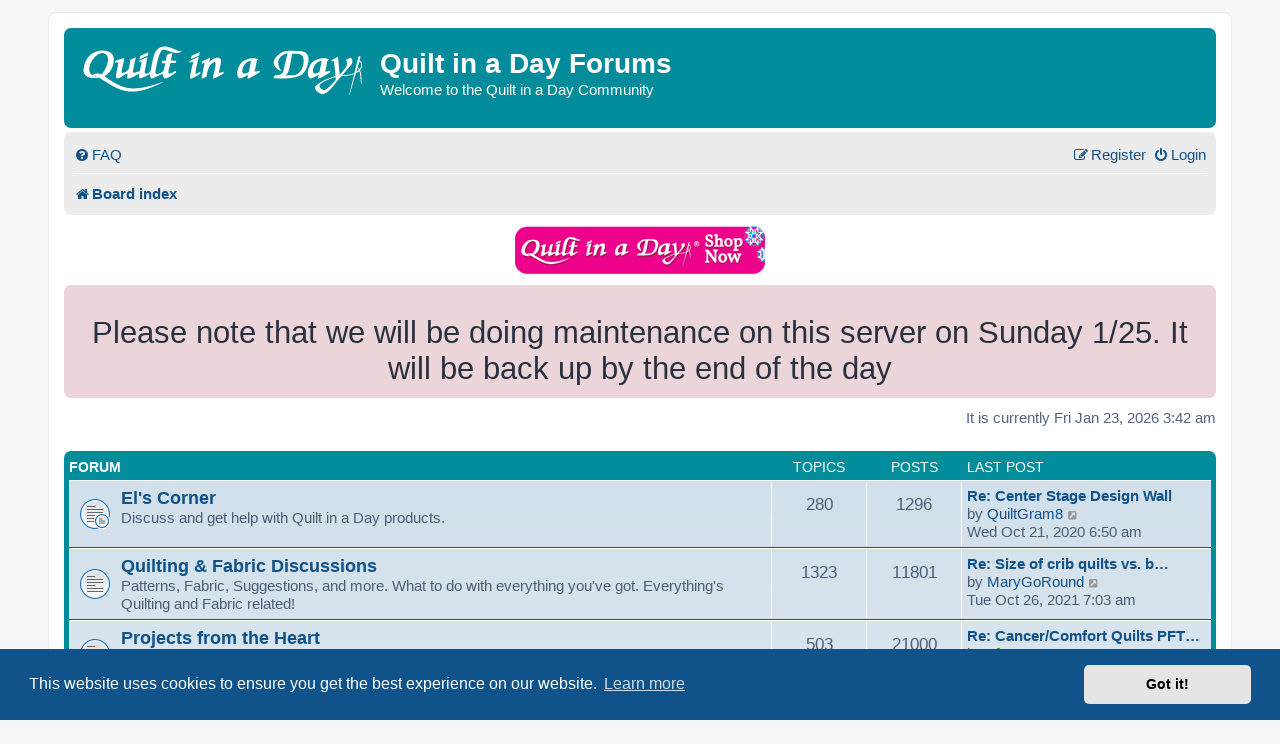

--- FILE ---
content_type: text/html; charset=UTF-8
request_url: https://community.quiltinaday.com/index.php?sid=83cb4ea99e40ee8b744d231b91450b29
body_size: 5813
content:
<!DOCTYPE html>
<html dir="ltr" lang="en-gb">
<head>
<meta charset="utf-8" />
<meta http-equiv="X-UA-Compatible" content="IE=edge">
<meta name="viewport" content="width=device-width, initial-scale=1" />

<title>Quilt in a Day Forums - Index page</title>

	<link rel="alternate" type="application/atom+xml" title="Feed - Quilt in a Day Forums" href="/app.php/feed?sid=8fe24c40951cac5c2f6b3735d8f7e544">			<link rel="alternate" type="application/atom+xml" title="Feed - New Topics" href="/app.php/feed/topics?sid=8fe24c40951cac5c2f6b3735d8f7e544">				

<!--
	phpBB style name: prosilver
	Based on style:   prosilver (this is the default phpBB3 style)
	Original author:  Tom Beddard ( http://www.subBlue.com/ )
	Modified by:
-->

<link href="./assets/css/font-awesome.min.css?assets_version=56" rel="stylesheet">
<link href="./styles/prosilver/theme/stylesheet.css?assets_version=56" rel="stylesheet">
<link href="./styles/prosilver/theme/en/stylesheet.css?assets_version=56" rel="stylesheet">



	<link href="./assets/cookieconsent/cookieconsent.min.css?assets_version=56" rel="stylesheet">

<!--[if lte IE 9]>
	<link href="./styles/prosilver/theme/tweaks.css?assets_version=56" rel="stylesheet">
<![endif]-->





</head>
<body id="phpbb" class="nojs notouch section-index ltr ">


<div id="wrap" class="wrap">
	<a id="top" class="top-anchor" accesskey="t"></a>
	<div id="page-header">
		<div class="headerbar" role="banner">
					<div class="inner">

			<div id="site-description" class="site-description">
				<a id="logo" class="logo" href="./index.php?sid=8fe24c40951cac5c2f6b3735d8f7e544" title="Board index"><span class="site_logo"></span></a>
				<h1>Quilt in a Day Forums</h1>
				<p>Welcome to the Quilt in a Day Community</p>
				<p class="skiplink"><a href="#start_here">Skip to content</a></p>
			</div>

									
			</div>
					</div>
				<div class="navbar" role="navigation">
	<div class="inner">

	<ul id="nav-main" class="nav-main linklist" role="menubar">

		<li id="quick-links" class="quick-links dropdown-container responsive-menu hidden" data-skip-responsive="true">
			<a href="#" class="dropdown-trigger">
				<i class="icon fa-bars fa-fw" aria-hidden="true"></i><span>Quick links</span>
			</a>
			<div class="dropdown">
				<div class="pointer"><div class="pointer-inner"></div></div>
				<ul class="dropdown-contents" role="menu">
					
					
										<li class="separator"></li>

									</ul>
			</div>
		</li>

				<li data-skip-responsive="true">
			<a href="/app.php/help/faq?sid=8fe24c40951cac5c2f6b3735d8f7e544" rel="help" title="Frequently Asked Questions" role="menuitem">
				<i class="icon fa-question-circle fa-fw" aria-hidden="true"></i><span>FAQ</span>
			</a>
		</li>
						
			<li class="rightside"  data-skip-responsive="true">
			<a href="./ucp.php?mode=login&amp;sid=8fe24c40951cac5c2f6b3735d8f7e544" title="Login" accesskey="x" role="menuitem">
				<i class="icon fa-power-off fa-fw" aria-hidden="true"></i><span>Login</span>
			</a>
		</li>
					<li class="rightside" data-skip-responsive="true">
				<a href="./ucp.php?mode=register&amp;sid=8fe24c40951cac5c2f6b3735d8f7e544" role="menuitem">
					<i class="icon fa-pencil-square-o  fa-fw" aria-hidden="true"></i><span>Register</span>
				</a>
			</li>
						</ul>

	<ul id="nav-breadcrumbs" class="nav-breadcrumbs linklist navlinks" role="menubar">
								<li class="breadcrumbs" itemscope itemtype="http://schema.org/BreadcrumbList">
										<span class="crumb"  itemtype="http://schema.org/ListItem" itemprop="itemListElement" itemscope><a href="./index.php?sid=8fe24c40951cac5c2f6b3735d8f7e544" itemtype="https://schema.org/Thing" itemprop="item" accesskey="h" data-navbar-reference="index"><i class="icon fa-home fa-fw"></i><span itemprop="name">Board index</span></a><meta itemprop="position" content="1" /></span>

								</li>
		
			</ul>

	</div>
</div>
	</div>

	
	<a id="start_here" class="anchor"></a>
	<div id="page-body" class="page-body" role="main">
		<div style="margin:10px auto;display:block;">
			<center><a href="https://quiltinaday.com" target="_blank"><img src="images/qiad-link.png"></a></center>
		</div>

		<div class="rules">
			<div class="inner" style="text-align:center;">
				<h2>Please note that we will be doing maintenance on this server on Sunday 1/25. It will				 be back up by the end of the day</h2>
				<!--
				<p><strong>Welcome to the Quilt in a Day community forum</strong><br>
				If you have questions about how the forum works, try the FAQ link above.</p>
				-->
			</div>
		</div>
			
		
<p class="right responsive-center time">It is currently Fri Jan 23, 2026 3:42 am</p>



	
				<div class="forabg">
			<div class="inner">
			<ul class="topiclist">
				<li class="header">
										<dl class="row-item">
						<dt><div class="list-inner">Forum</div></dt>
						<dd class="topics">Topics</dd>
						<dd class="posts">Posts</dd>
						<dd class="lastpost"><span>Last post</span></dd>
					</dl>
									</li>
			</ul>
			<ul class="topiclist forums">
		
					<li class="row">
						<dl class="row-item forum_read_subforum">
				<dt title="No unread posts">
										<div class="list-inner">
													<!--
								<a class="feed-icon-forum" title="Feed - El's Corner" href="/app.php/feed?sid=8fe24c40951cac5c2f6b3735d8f7e544?f=715">
									<i class="icon fa-rss-square fa-fw icon-orange" aria-hidden="true"></i><span class="sr-only">Feed - El's Corner</span>
								</a>
							-->
																		<a href="./viewforum.php?f=715&amp;sid=8fe24c40951cac5c2f6b3735d8f7e544" class="forumtitle">El's Corner</a>
						<br />Discuss and get help with Quilt in a Day products.												
												<div class="responsive-show" style="display: none;">
															Topics: <strong>280</strong>
													</div>
											</div>
				</dt>
									<dd class="topics">280 <dfn>Topics</dfn></dd>
					<dd class="posts">1296 <dfn>Posts</dfn></dd>
					<dd class="lastpost">
						<span>
																						<dfn>Last post</dfn>
																										<a href="./viewtopic.php?f=715&amp;p=786820&amp;sid=8fe24c40951cac5c2f6b3735d8f7e544#p786820" title="Re: Center Stage Design Wall" class="lastsubject">Re: Center Stage Design Wall</a> <br />
																	by <a href="./memberlist.php?mode=viewprofile&amp;u=37785&amp;sid=8fe24c40951cac5c2f6b3735d8f7e544" class="username">QuiltGram8</a>																	<a href="./viewtopic.php?f=715&amp;p=786820&amp;sid=8fe24c40951cac5c2f6b3735d8f7e544#p786820" title="View the latest post">
										<i class="icon fa-external-link-square fa-fw icon-lightgray icon-md" aria-hidden="true"></i><span class="sr-only">View the latest post</span>
									</a>
																<br />Wed Oct 21, 2020 6:50 am
													</span>
					</dd>
							</dl>
					</li>
			
	
	
			
					<li class="row">
						<dl class="row-item forum_read">
				<dt title="No unread posts">
										<div class="list-inner">
													<!--
								<a class="feed-icon-forum" title="Feed - Quilting &amp; Fabric Discussions" href="/app.php/feed?sid=8fe24c40951cac5c2f6b3735d8f7e544?f=819">
									<i class="icon fa-rss-square fa-fw icon-orange" aria-hidden="true"></i><span class="sr-only">Feed - Quilting &amp; Fabric Discussions</span>
								</a>
							-->
																		<a href="./viewforum.php?f=819&amp;sid=8fe24c40951cac5c2f6b3735d8f7e544" class="forumtitle">Quilting &amp; Fabric Discussions</a>
						<br />Patterns, Fabric, Suggestions, and more. What to do with everything you've got. Everything's Quilting and Fabric related!												
												<div class="responsive-show" style="display: none;">
															Topics: <strong>1323</strong>
													</div>
											</div>
				</dt>
									<dd class="topics">1323 <dfn>Topics</dfn></dd>
					<dd class="posts">11801 <dfn>Posts</dfn></dd>
					<dd class="lastpost">
						<span>
																						<dfn>Last post</dfn>
																										<a href="./viewtopic.php?f=819&amp;p=796665&amp;sid=8fe24c40951cac5c2f6b3735d8f7e544#p796665" title="Re: Size of crib quilts vs. blankies" class="lastsubject">Re: Size of crib quilts vs. b…</a> <br />
																	by <a href="./memberlist.php?mode=viewprofile&amp;u=59048&amp;sid=8fe24c40951cac5c2f6b3735d8f7e544" class="username">MaryGoRound</a>																	<a href="./viewtopic.php?f=819&amp;p=796665&amp;sid=8fe24c40951cac5c2f6b3735d8f7e544#p796665" title="View the latest post">
										<i class="icon fa-external-link-square fa-fw icon-lightgray icon-md" aria-hidden="true"></i><span class="sr-only">View the latest post</span>
									</a>
																<br />Tue Oct 26, 2021 7:03 am
													</span>
					</dd>
							</dl>
					</li>
			
	
	
			
					<li class="row">
						<dl class="row-item forum_read">
				<dt title="No unread posts">
										<div class="list-inner">
													<!--
								<a class="feed-icon-forum" title="Feed - Projects from the Heart" href="/app.php/feed?sid=8fe24c40951cac5c2f6b3735d8f7e544?f=820">
									<i class="icon fa-rss-square fa-fw icon-orange" aria-hidden="true"></i><span class="sr-only">Feed - Projects from the Heart</span>
								</a>
							-->
																		<a href="./viewforum.php?f=820&amp;sid=8fe24c40951cac5c2f6b3735d8f7e544" class="forumtitle">Projects from the Heart</a>
						<br />Discussions about Projects &amp; Donations for special causes.												
												<div class="responsive-show" style="display: none;">
															Topics: <strong>503</strong>
													</div>
											</div>
				</dt>
									<dd class="topics">503 <dfn>Topics</dfn></dd>
					<dd class="posts">21000 <dfn>Posts</dfn></dd>
					<dd class="lastpost">
						<span>
																						<dfn>Last post</dfn>
																										<a href="./viewtopic.php?f=820&amp;p=827543&amp;sid=8fe24c40951cac5c2f6b3735d8f7e544#p827543" title="Re: Cancer/Comfort Quilts PFTH Updated 3/27/2025" class="lastsubject">Re: Cancer/Comfort Quilts PFT…</a> <br />
																	by <a href="./memberlist.php?mode=viewprofile&amp;u=377&amp;sid=8fe24c40951cac5c2f6b3735d8f7e544" style="color: #00AA00;" class="username-coloured">zfatcat</a>																	<a href="./viewtopic.php?f=820&amp;p=827543&amp;sid=8fe24c40951cac5c2f6b3735d8f7e544#p827543" title="View the latest post">
										<i class="icon fa-external-link-square fa-fw icon-lightgray icon-md" aria-hidden="true"></i><span class="sr-only">View the latest post</span>
									</a>
																<br />Sun Aug 03, 2025 9:44 am
													</span>
					</dd>
							</dl>
					</li>
			
	
	
			
					<li class="row">
						<dl class="row-item forum_read">
				<dt title="No unread posts">
										<div class="list-inner">
													<!--
								<a class="feed-icon-forum" title="Feed - Quilting Technique Discussions" href="/app.php/feed?sid=8fe24c40951cac5c2f6b3735d8f7e544?f=821">
									<i class="icon fa-rss-square fa-fw icon-orange" aria-hidden="true"></i><span class="sr-only">Feed - Quilting Technique Discussions</span>
								</a>
							-->
																		<a href="./viewforum.php?f=821&amp;sid=8fe24c40951cac5c2f6b3735d8f7e544" class="forumtitle">Quilting Technique Discussions</a>
						<br />Stuck on a block, confused about directions, or have an incredible tip? Try this forum if you're looking for help or guides to improve your quilting techniques.												
												<div class="responsive-show" style="display: none;">
															Topics: <strong>828</strong>
													</div>
											</div>
				</dt>
									<dd class="topics">828 <dfn>Topics</dfn></dd>
					<dd class="posts">6650 <dfn>Posts</dfn></dd>
					<dd class="lastpost">
						<span>
																						<dfn>Last post</dfn>
																										<a href="./viewtopic.php?f=821&amp;p=815617&amp;sid=8fe24c40951cac5c2f6b3735d8f7e544#p815617" title="Re: Back after several years" class="lastsubject">Re: Back after several years</a> <br />
																	by <a href="./memberlist.php?mode=viewprofile&amp;u=114071&amp;sid=8fe24c40951cac5c2f6b3735d8f7e544" class="username">carolineinclinton</a>																	<a href="./viewtopic.php?f=821&amp;p=815617&amp;sid=8fe24c40951cac5c2f6b3735d8f7e544#p815617" title="View the latest post">
										<i class="icon fa-external-link-square fa-fw icon-lightgray icon-md" aria-hidden="true"></i><span class="sr-only">View the latest post</span>
									</a>
																<br />Fri Sep 15, 2023 11:39 am
													</span>
					</dd>
							</dl>
					</li>
			
	
	
			
					<li class="row">
						<dl class="row-item forum_read">
				<dt title="No unread posts">
										<div class="list-inner">
													<!--
								<a class="feed-icon-forum" title="Feed - Quilting Notions Discussions" href="/app.php/feed?sid=8fe24c40951cac5c2f6b3735d8f7e544?f=822">
									<i class="icon fa-rss-square fa-fw icon-orange" aria-hidden="true"></i><span class="sr-only">Feed - Quilting Notions Discussions</span>
								</a>
							-->
																		<a href="./viewforum.php?f=822&amp;sid=8fe24c40951cac5c2f6b3735d8f7e544" class="forumtitle">Quilting Notions Discussions</a>
						<br />Having the right tool for the job is always important. Look in here for information about quilting notions that really help finish those projects.												
												<div class="responsive-show" style="display: none;">
															Topics: <strong>584</strong>
													</div>
											</div>
				</dt>
									<dd class="topics">584 <dfn>Topics</dfn></dd>
					<dd class="posts">5526 <dfn>Posts</dfn></dd>
					<dd class="lastpost">
						<span>
																						<dfn>Last post</dfn>
																										<a href="./viewtopic.php?f=822&amp;p=793086&amp;sid=8fe24c40951cac5c2f6b3735d8f7e544#p793086" title="Re: Babylock Jazz 2" class="lastsubject">Re: Babylock Jazz 2</a> <br />
																	by <a href="./memberlist.php?mode=viewprofile&amp;u=3804&amp;sid=8fe24c40951cac5c2f6b3735d8f7e544" class="username">suzette58</a>																	<a href="./viewtopic.php?f=822&amp;p=793086&amp;sid=8fe24c40951cac5c2f6b3735d8f7e544#p793086" title="View the latest post">
										<i class="icon fa-external-link-square fa-fw icon-lightgray icon-md" aria-hidden="true"></i><span class="sr-only">View the latest post</span>
									</a>
																<br />Thu Jun 17, 2021 2:27 am
													</span>
					</dd>
							</dl>
					</li>
			
	
	
			
					<li class="row">
						<dl class="row-item forum_read">
				<dt title="No unread posts">
										<div class="list-inner">
													<!--
								<a class="feed-icon-forum" title="Feed - Swaps, Round Robins, BOM" href="/app.php/feed?sid=8fe24c40951cac5c2f6b3735d8f7e544?f=823">
									<i class="icon fa-rss-square fa-fw icon-orange" aria-hidden="true"></i><span class="sr-only">Feed - Swaps, Round Robins, BOM</span>
								</a>
							-->
																		<a href="./viewforum.php?f=823&amp;sid=8fe24c40951cac5c2f6b3735d8f7e544" class="forumtitle">Swaps, Round Robins, BOM</a>
						<br />Fabric Swaps, Round Robins and Block of the Month Discussions.												
												<div class="responsive-show" style="display: none;">
															Topics: <strong>1423</strong>
													</div>
											</div>
				</dt>
									<dd class="topics">1423 <dfn>Topics</dfn></dd>
					<dd class="posts">97656 <dfn>Posts</dfn></dd>
					<dd class="lastpost">
						<span>
																						<dfn>Last post</dfn>
																										<a href="./viewtopic.php?f=823&amp;p=829099&amp;sid=8fe24c40951cac5c2f6b3735d8f7e544#p829099" title="Re: Christmas card Exchange  UDATE" class="lastsubject">Re: Christmas card Exchange  …</a> <br />
																	by <a href="./memberlist.php?mode=viewprofile&amp;u=1133&amp;sid=8fe24c40951cac5c2f6b3735d8f7e544" class="username">maryq</a>																	<a href="./viewtopic.php?f=823&amp;p=829099&amp;sid=8fe24c40951cac5c2f6b3735d8f7e544#p829099" title="View the latest post">
										<i class="icon fa-external-link-square fa-fw icon-lightgray icon-md" aria-hidden="true"></i><span class="sr-only">View the latest post</span>
									</a>
																<br />Tue Dec 02, 2025 6:43 am
													</span>
					</dd>
							</dl>
					</li>
			
	
	
			
					<li class="row">
						<dl class="row-item forum_read">
				<dt title="No unread posts">
										<div class="list-inner">
													<!--
								<a class="feed-icon-forum" title="Feed - Machine &amp; Longarm Quilting" href="/app.php/feed?sid=8fe24c40951cac5c2f6b3735d8f7e544?f=824">
									<i class="icon fa-rss-square fa-fw icon-orange" aria-hidden="true"></i><span class="sr-only">Feed - Machine &amp; Longarm Quilting</span>
								</a>
							-->
																		<a href="./viewforum.php?f=824&amp;sid=8fe24c40951cac5c2f6b3735d8f7e544" class="forumtitle">Machine &amp; Longarm Quilting</a>
						<br />Tips, Suggestions, and General Discussions about quilting by machine.												
												<div class="responsive-show" style="display: none;">
															Topics: <strong>394</strong>
													</div>
											</div>
				</dt>
									<dd class="topics">394 <dfn>Topics</dfn></dd>
					<dd class="posts">2909 <dfn>Posts</dfn></dd>
					<dd class="lastpost">
						<span>
																						<dfn>Last post</dfn>
																										<a href="./viewtopic.php?f=824&amp;p=774836&amp;sid=8fe24c40951cac5c2f6b3735d8f7e544#p774836" title="Re: Quilting while on the road?" class="lastsubject">Re: Quilting while on the roa…</a> <br />
																	by <a href="./memberlist.php?mode=viewprofile&amp;u=377&amp;sid=8fe24c40951cac5c2f6b3735d8f7e544" style="color: #00AA00;" class="username-coloured">zfatcat</a>																	<a href="./viewtopic.php?f=824&amp;p=774836&amp;sid=8fe24c40951cac5c2f6b3735d8f7e544#p774836" title="View the latest post">
										<i class="icon fa-external-link-square fa-fw icon-lightgray icon-md" aria-hidden="true"></i><span class="sr-only">View the latest post</span>
									</a>
																<br />Sun Aug 11, 2019 9:47 pm
													</span>
					</dd>
							</dl>
					</li>
			
	
	
			
					<li class="row">
						<dl class="row-item forum_read">
				<dt title="No unread posts">
										<div class="list-inner">
													<!--
								<a class="feed-icon-forum" title="Feed - Quilting Photos" href="/app.php/feed?sid=8fe24c40951cac5c2f6b3735d8f7e544?f=825">
									<i class="icon fa-rss-square fa-fw icon-orange" aria-hidden="true"></i><span class="sr-only">Feed - Quilting Photos</span>
								</a>
							-->
																		<a href="./viewforum.php?f=825&amp;sid=8fe24c40951cac5c2f6b3735d8f7e544" class="forumtitle">Quilting Photos</a>
						<br />The perfect place to share photos of your quilts, family, friends and unfinished projects.												
												<div class="responsive-show" style="display: none;">
															Topics: <strong>7448</strong>
													</div>
											</div>
				</dt>
									<dd class="topics">7448 <dfn>Topics</dfn></dd>
					<dd class="posts">145231 <dfn>Posts</dfn></dd>
					<dd class="lastpost">
						<span>
																						<dfn>Last post</dfn>
																										<a href="./viewtopic.php?f=825&amp;p=829707&amp;sid=8fe24c40951cac5c2f6b3735d8f7e544#p829707" title="Re: Jelly Twist" class="lastsubject">Re: Jelly Twist</a> <br />
																	by <a href="./memberlist.php?mode=viewprofile&amp;u=11111&amp;sid=8fe24c40951cac5c2f6b3735d8f7e544" class="username">WeeOne</a>																	<a href="./viewtopic.php?f=825&amp;p=829707&amp;sid=8fe24c40951cac5c2f6b3735d8f7e544#p829707" title="View the latest post">
										<i class="icon fa-external-link-square fa-fw icon-lightgray icon-md" aria-hidden="true"></i><span class="sr-only">View the latest post</span>
									</a>
																<br />Mon Jan 19, 2026 7:29 am
													</span>
					</dd>
							</dl>
					</li>
			
	
	
			
					<li class="row">
						<dl class="row-item forum_read">
				<dt title="No unread posts">
										<div class="list-inner">
													<!--
								<a class="feed-icon-forum" title="Feed - General Information" href="/app.php/feed?sid=8fe24c40951cac5c2f6b3735d8f7e544?f=828">
									<i class="icon fa-rss-square fa-fw icon-orange" aria-hidden="true"></i><span class="sr-only">Feed - General Information</span>
								</a>
							-->
																		<a href="./viewforum.php?f=828&amp;sid=8fe24c40951cac5c2f6b3735d8f7e544" class="forumtitle">General Information</a>
																		
												<div class="responsive-show" style="display: none;">
															Topics: <strong>7</strong>
													</div>
											</div>
				</dt>
									<dd class="topics">7 <dfn>Topics</dfn></dd>
					<dd class="posts">44 <dfn>Posts</dfn></dd>
					<dd class="lastpost">
						<span>
																						<dfn>Last post</dfn>
																										<a href="./viewtopic.php?f=828&amp;p=803619&amp;sid=8fe24c40951cac5c2f6b3735d8f7e544#p803619" title="Re: Quilt Week 2022" class="lastsubject">Re: Quilt Week 2022</a> <br />
																	by <a href="./memberlist.php?mode=viewprofile&amp;u=34378&amp;sid=8fe24c40951cac5c2f6b3735d8f7e544" class="username">sewbizgirl</a>																	<a href="./viewtopic.php?f=828&amp;p=803619&amp;sid=8fe24c40951cac5c2f6b3735d8f7e544#p803619" title="View the latest post">
										<i class="icon fa-external-link-square fa-fw icon-lightgray icon-md" aria-hidden="true"></i><span class="sr-only">View the latest post</span>
									</a>
																<br />Mon Jun 20, 2022 5:11 pm
													</span>
					</dd>
							</dl>
					</li>
			
	
	
			
					<li class="row">
						<dl class="row-item forum_read">
				<dt title="No unread posts">
										<div class="list-inner">
													<!--
								<a class="feed-icon-forum" title="Feed - Sew ins" href="/app.php/feed?sid=8fe24c40951cac5c2f6b3735d8f7e544?f=826">
									<i class="icon fa-rss-square fa-fw icon-orange" aria-hidden="true"></i><span class="sr-only">Feed - Sew ins</span>
								</a>
							-->
																		<a href="./viewforum.php?f=826&amp;sid=8fe24c40951cac5c2f6b3735d8f7e544" class="forumtitle">Sew ins</a>
						<br />Daily discussions.												
												<div class="responsive-show" style="display: none;">
															Topics: <strong>7838</strong>
													</div>
											</div>
				</dt>
									<dd class="topics">7838 <dfn>Topics</dfn></dd>
					<dd class="posts">148806 <dfn>Posts</dfn></dd>
					<dd class="lastpost">
						<span>
																						<dfn>Last post</dfn>
																										<a href="./viewtopic.php?f=826&amp;p=829746&amp;sid=8fe24c40951cac5c2f6b3735d8f7e544#p829746" title="Friday January 23, 2026" class="lastsubject">Friday January 23, 2026</a> <br />
																	by <a href="./memberlist.php?mode=viewprofile&amp;u=838&amp;sid=8fe24c40951cac5c2f6b3735d8f7e544" class="username">fabricgirl</a>																	<a href="./viewtopic.php?f=826&amp;p=829746&amp;sid=8fe24c40951cac5c2f6b3735d8f7e544#p829746" title="View the latest post">
										<i class="icon fa-external-link-square fa-fw icon-lightgray icon-md" aria-hidden="true"></i><span class="sr-only">View the latest post</span>
									</a>
																<br />Fri Jan 23, 2026 2:23 am
													</span>
					</dd>
							</dl>
					</li>
			
	
	
			
					<li class="row">
						<dl class="row-item forum_read">
				<dt title="No unread posts">
										<div class="list-inner">
													<!--
								<a class="feed-icon-forum" title="Feed - Chit Chat" href="/app.php/feed?sid=8fe24c40951cac5c2f6b3735d8f7e544?f=827">
									<i class="icon fa-rss-square fa-fw icon-orange" aria-hidden="true"></i><span class="sr-only">Feed - Chit Chat</span>
								</a>
							-->
																		<a href="./viewforum.php?f=827&amp;sid=8fe24c40951cac5c2f6b3735d8f7e544" class="forumtitle">Chit Chat</a>
						<br />General discussion of the quilting world, and topics that don't fit in other categories.												
												<div class="responsive-show" style="display: none;">
															Topics: <strong>19616</strong>
													</div>
											</div>
				</dt>
									<dd class="topics">19616 <dfn>Topics</dfn></dd>
					<dd class="posts">281620 <dfn>Posts</dfn></dd>
					<dd class="lastpost">
						<span>
																						<dfn>Last post</dfn>
																										<a href="./viewtopic.php?f=827&amp;p=826888&amp;sid=8fe24c40951cac5c2f6b3735d8f7e544#p826888" title="Re: Favorite Recipes" class="lastsubject">Re: Favorite Recipes</a> <br />
																	by <a href="./memberlist.php?mode=viewprofile&amp;u=14532&amp;sid=8fe24c40951cac5c2f6b3735d8f7e544" style="color: #00AA00;" class="username-coloured">purrfect-lady</a>																	<a href="./viewtopic.php?f=827&amp;p=826888&amp;sid=8fe24c40951cac5c2f6b3735d8f7e544#p826888" title="View the latest post">
										<i class="icon fa-external-link-square fa-fw icon-lightgray icon-md" aria-hidden="true"></i><span class="sr-only">View the latest post</span>
									</a>
																<br />Tue Jun 10, 2025 5:45 pm
													</span>
					</dd>
							</dl>
					</li>
			
				</ul>

			</div>
		</div>
		


	<form method="post" action="./ucp.php?mode=login&amp;sid=8fe24c40951cac5c2f6b3735d8f7e544" class="headerspace">
	<h3><a href="./ucp.php?mode=login&amp;sid=8fe24c40951cac5c2f6b3735d8f7e544">Login</a>&nbsp; &bull; &nbsp;<a href="./ucp.php?mode=register&amp;sid=8fe24c40951cac5c2f6b3735d8f7e544">Register</a></h3>
		<fieldset class="quick-login">
			<label for="username"><span>Username:</span> <input type="text" tabindex="1" name="username" id="username" size="10" class="inputbox" title="Username" /></label>
			<label for="password"><span>Password:</span> <input type="password" tabindex="2" name="password" id="password" size="10" class="inputbox" title="Password" autocomplete="off" /></label>
							<a href="./ucp.php?mode=sendpassword&amp;sid=8fe24c40951cac5c2f6b3735d8f7e544">I forgot my password</a>
										<span class="responsive-hide">|</span> <label for="autologin">Remember me <input type="checkbox" tabindex="4" name="autologin" id="autologin" /></label>
						<input type="submit" tabindex="5" name="login" value="Login" class="button2" />
			<input type="hidden" name="redirect" value="./index.php?sid=8fe24c40951cac5c2f6b3735d8f7e544" />
<input type="hidden" name="creation_time" value="1769168568" />
<input type="hidden" name="form_token" value="db144eea999d5412a11813f54c34fa224371124b" />

			
		</fieldset>
	</form>


	<div class="stat-block online-list">
		<h3>Who is online</h3>		<p>
						In total there are <strong>585</strong> users online :: 1 registered, 0 hidden and 584 guests (based on users active over the past 5 minutes)<br />Most users ever online was <strong>4716</strong> on Mon Aug 18, 2025 9:14 am<br /> 
								</p>
	</div>



	<div class="stat-block statistics">
		<h3>Statistics</h3>
		<p>
						Total posts <strong>722949</strong> &bull; Total topics <strong>40325</strong> &bull; Total members <strong>60905</strong> &bull; Our newest member <strong><a href="./memberlist.php?mode=viewprofile&amp;u=123764&amp;sid=8fe24c40951cac5c2f6b3735d8f7e544" class="username">Reedvdr</a></strong>
					</p>
	</div>


			</div>


<div id="page-footer" class="page-footer" role="contentinfo">
	<div class="navbar" role="navigation">
	<div class="inner">

	<ul id="nav-footer" class="nav-footer linklist" role="menubar">
		<li class="breadcrumbs">
									<span class="crumb"><a href="./index.php?sid=8fe24c40951cac5c2f6b3735d8f7e544" data-navbar-reference="index"><i class="icon fa-home fa-fw" aria-hidden="true"></i><span>Board index</span></a></span>					</li>
		
				<li class="rightside">All times are <span title="America/Los Angeles">UTC-08:00</span></li>
							<li class="rightside">
				<a href="./ucp.php?mode=delete_cookies&amp;sid=8fe24c40951cac5c2f6b3735d8f7e544" data-ajax="true" data-refresh="true" role="menuitem">
					<i class="icon fa-trash fa-fw" aria-hidden="true"></i><span>Delete cookies</span>
				</a>
			</li>
																<li class="rightside" data-last-responsive="true">
				<a href="./memberlist.php?mode=contactadmin&amp;sid=8fe24c40951cac5c2f6b3735d8f7e544" role="menuitem">
					<i class="icon fa-envelope fa-fw" aria-hidden="true"></i><span>Contact us</span>
				</a>
			</li>
			</ul>

	</div>
</div>

	<div class="copyright">
				<p class="footer-row">
			<span class="footer-copyright">Powered by <a href="https://www.phpbb.com/">phpBB</a>&reg; Forum Software &copy; phpBB Limited</span>
		</p>
						<p class="footer-row">
			<a class="footer-link" href="./ucp.php?mode=privacy&amp;sid=8fe24c40951cac5c2f6b3735d8f7e544" title="Privacy" role="menuitem">
				<span class="footer-link-text">Privacy</span>
			</a>
			|
			<a class="footer-link" href="./ucp.php?mode=terms&amp;sid=8fe24c40951cac5c2f6b3735d8f7e544" title="Terms" role="menuitem">
				<span class="footer-link-text">Terms</span>
			</a>
		</p>
					</div>

	<div id="darkenwrapper" class="darkenwrapper" data-ajax-error-title="AJAX error" data-ajax-error-text="Something went wrong when processing your request." data-ajax-error-text-abort="User aborted request." data-ajax-error-text-timeout="Your request timed out; please try again." data-ajax-error-text-parsererror="Something went wrong with the request and the server returned an invalid reply.">
		<div id="darken" class="darken">&nbsp;</div>
	</div>

	<div id="phpbb_alert" class="phpbb_alert" data-l-err="Error" data-l-timeout-processing-req="Request timed out.">
		<a href="#" class="alert_close">
			<i class="icon fa-times-circle fa-fw" aria-hidden="true"></i>
		</a>
		<h3 class="alert_title">&nbsp;</h3><p class="alert_text"></p>
	</div>
	<div id="phpbb_confirm" class="phpbb_alert">
		<a href="#" class="alert_close">
			<i class="icon fa-times-circle fa-fw" aria-hidden="true"></i>
		</a>
		<div class="alert_text"></div>
	</div>
</div>

</div>

<div>
	<a id="bottom" class="anchor" accesskey="z"></a>
	<img src="./cron.php?cron_type=cron.task.core.tidy_sessions&amp;sid=8fe24c40951cac5c2f6b3735d8f7e544" width="1" height="1" alt="cron" /></div>

<script src="./assets/javascript/jquery.min.js?assets_version=56"></script>
<script src="./assets/javascript/core.js?assets_version=56"></script>

	<script src="./assets/cookieconsent/cookieconsent.min.js?assets_version=56"></script>
	<script>
		if (typeof window.cookieconsent === "object") {
			window.addEventListener("load", function(){
				window.cookieconsent.initialise({
					"palette": {
						"popup": {
							"background": "#0F538A"
						},
						"button": {
							"background": "#E5E5E5"
						}
					},
					"theme": "classic",
					"content": {
						"message": "This\u0020website\u0020uses\u0020cookies\u0020to\u0020ensure\u0020you\u0020get\u0020the\u0020best\u0020experience\u0020on\u0020our\u0020website.",
						"dismiss": "Got\u0020it\u0021",
						"link": "Learn\u0020more",
						"href": "./ucp.php?mode=privacy&amp;sid=8fe24c40951cac5c2f6b3735d8f7e544"
					}
				});
			});
		}
	</script>


<script src="./styles/prosilver/template/forum_fn.js?assets_version=56"></script>
<script src="./styles/prosilver/template/ajax.js?assets_version=56"></script>



</body>
</html>
